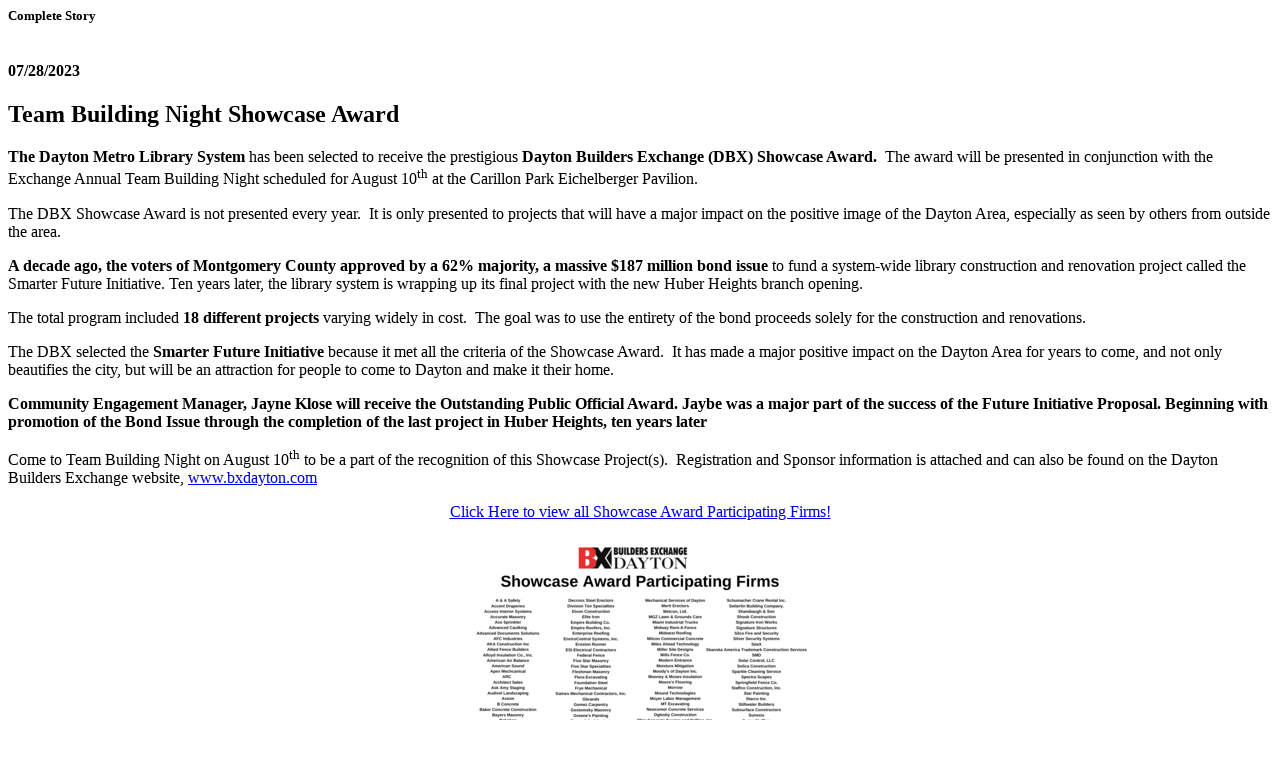

--- FILE ---
content_type: text/html; charset=utf-8
request_url: https://bxdayton.org/aws/DBX/page_template/show_detail/524673?model_name=news_article
body_size: 1347
content:
<h5 class="tcsDetails">Complete Story<br/>&nbsp;</h5><div class="tcs-news-content"><h4 class="tcsDetails">07/28/2023</h4><h2 class="tcsDetails">Team Building Night Showcase Award</h2><p><strong>The Dayton Metro Library</strong>&nbsp;<strong>System&nbsp;</strong>has been selected to receive the prestigious&nbsp;<strong>Dayton Builders Exchange (DBX)</strong>&nbsp;<strong>Showcase Award.</strong>&nbsp; The award will be presented in conjunction with the Exchange Annual Team Building Night scheduled for August 10<sup>th</sup>&nbsp;at the Carillon Park Eichelberger Pavilion.</p>
<p>The DBX Showcase Award is not presented every year.&nbsp; It is only presented to projects that will have a major impact on the positive image of the Dayton Area, especially as seen by others from outside the area.</p>
<p><strong>A decade ago, the voters of Montgomery County approved by a 62% majority, a massive $187 million bond issue</strong>&nbsp;to fund a system-wide library construction and renovation project called the Smarter Future Initiative. Ten years later, the library system is wrapping up its final project with the new Huber Heights branch opening.</p>
<p>The total program included&nbsp;<strong>18 different projects</strong>&nbsp;varying widely in cost.&nbsp; The goal was to use the entirety of the bond proceeds solely for the construction and renovations.&nbsp;</p>
<p>The DBX selected the&nbsp;<strong>Smarter Future Initiative</strong>&nbsp;because it met all the criteria of the Showcase Award.&nbsp; It has made a major positive impact on the Dayton Area for years to come, and not only beautifies the city, but will be an attraction for people to come to Dayton and make it their home.</p>
<p><strong><span class="WdYUQQ text-decoration-none text-strikethrough-none">Community Engagement Manager, Jayne Klose will receive the Outstanding Public Official Award. Jaybe was a major part of the success of the Future Initiative Proposal. Beginning with promotion of the Bond Issue through the completion of the last project in Huber Heights, ten years later</span></strong></p>
<p>Come to Team Building Night on August 10<sup>th</sup>&nbsp;to be a part of the recognition of this Showcase Project(s).&nbsp; Registration and Sponsor information is attached and can also be found on the Dayton Builders Exchange website,&nbsp;<a href="http://www.bxdayton.com/">www.bxdayton.com</a>&nbsp;</p>
<p style="text-align: center;"><span class="primary-button"><a href="http://bxdayton.org/aws/DBX/asset_manager/get_file/840673?ver=0" target="_blank" rel="noopener">Click Here to view all Showcase Award Participating Firms!</a></span></p>
<p><a href="http://bxdayton.org/aws/DBX/asset_manager/get_file/840673?ver=0" target="_blank" rel="noopener"><span class="primary-button"><img class="fullsize imgcenter2" style="display: block; margin-left: auto; margin-right: auto;" title="Dbx Showcase Participating Firms" src="https://bxdayton.org/aws/DBX/asset_manager/get_image/840954?ver=0" alt="Dbx Showcase Participating Firms" align="center" border="0" /></span></a></p></div><p class="tcs_printer_friendly"><a href="https://bxdayton.org/aws/DBX/page_template/show_detail/524673?model_name=news_article" target="_blank">Printer-Friendly Version</a></p><br/>